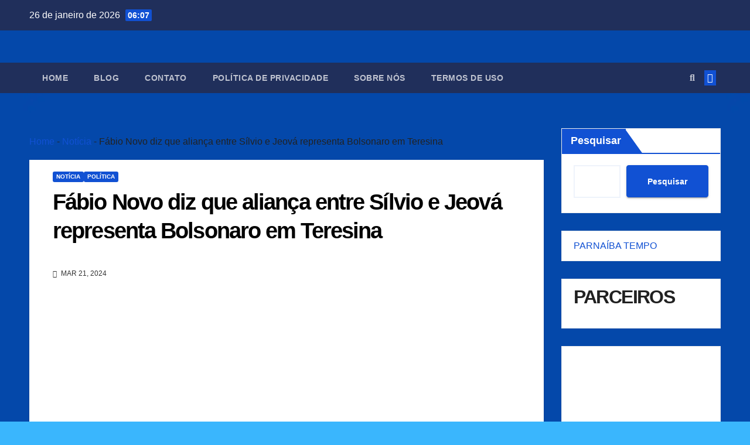

--- FILE ---
content_type: text/html; charset=UTF-8
request_url: http://oparnaibano.com.br/fabio-novo-diz-que-alianca-entre-silvio-e-jeova-representa-bolsonaro-em-teresina/
body_size: 17244
content:
<!DOCTYPE html><html lang="pt-BR" prefix="og: https://ogp.me/ns#"><head><script data-no-optimize="1">var litespeed_docref=sessionStorage.getItem("litespeed_docref");litespeed_docref&&(Object.defineProperty(document,"referrer",{get:function(){return litespeed_docref}}),sessionStorage.removeItem("litespeed_docref"));</script> <meta charset="UTF-8"><meta name="viewport" content="width=device-width, initial-scale=1"><link rel="profile" href="http://gmpg.org/xfn/11"><title>Fábio Novo diz que aliança entre Sílvio e Jeová representa Bolsonaro em Teresina</title><meta name="description" content="Fábio Novo reagiu a confirmação da chapa de Silvio Mendes e Jeová Alencar na disputa pela Prefeitura de Teresina. Logo após a confirmação dos nomes o"/><meta name="robots" content="follow, index, max-snippet:-1, max-video-preview:-1, max-image-preview:large"/><link rel="canonical" href="http://oparnaibano.com.br/fabio-novo-diz-que-alianca-entre-silvio-e-jeova-representa-bolsonaro-em-teresina/" /><meta property="og:locale" content="pt_BR" /><meta property="og:type" content="article" /><meta property="og:title" content="Fábio Novo diz que aliança entre Sílvio e Jeová representa Bolsonaro em Teresina" /><meta property="og:description" content="Fábio Novo reagiu a confirmação da chapa de Silvio Mendes e Jeová Alencar na disputa pela Prefeitura de Teresina. Logo após a confirmação dos nomes o" /><meta property="og:url" content="http://oparnaibano.com.br/fabio-novo-diz-que-alianca-entre-silvio-e-jeova-representa-bolsonaro-em-teresina/" /><meta property="og:site_name" content="O Parnaibano" /><meta property="article:tag" content="noticias do piaui" /><meta property="article:tag" content="noticias parnaíba" /><meta property="article:tag" content="notícias piauí" /><meta property="article:tag" content="parnaiba" /><meta property="article:tag" content="piauí" /><meta property="article:tag" content="política" /><meta property="article:section" content="Notícia" /><meta property="og:updated_time" content="2024-03-21T12:03:25-03:00" /><meta property="og:image" content="http://oparnaibano.com.br/wp-content/uploads/2024/03/a89JnI35Zb61O96m5htcoEPzKzaybKDvv68vgfJw.webp" /><meta property="og:image:width" content="800" /><meta property="og:image:height" content="484" /><meta property="og:image:alt" content="Fábio Novo diz que aliança entre Sílvio e Jeová representa Bolsonaro em Teresina" /><meta property="og:image:type" content="image/webp" /><meta property="article:published_time" content="2024-03-21T12:03:16-03:00" /><meta property="article:modified_time" content="2024-03-21T12:03:25-03:00" /><meta name="twitter:card" content="summary_large_image" /><meta name="twitter:title" content="Fábio Novo diz que aliança entre Sílvio e Jeová representa Bolsonaro em Teresina" /><meta name="twitter:description" content="Fábio Novo reagiu a confirmação da chapa de Silvio Mendes e Jeová Alencar na disputa pela Prefeitura de Teresina. Logo após a confirmação dos nomes o" /><meta name="twitter:image" content="http://oparnaibano.com.br/wp-content/uploads/2024/03/a89JnI35Zb61O96m5htcoEPzKzaybKDvv68vgfJw.webp" /><meta name="twitter:label1" content="Escrito por" /><meta name="twitter:data1" content="O parnaibano" /><meta name="twitter:label2" content="Tempo para leitura" /><meta name="twitter:data2" content="1 minuto" /> <script type="application/ld+json" class="rank-math-schema">{"@context":"https://schema.org","@graph":[{"@type":["Person","Organization"],"@id":"http://oparnaibano.com.br/#person","name":"O Parnaibano","logo":{"@type":"ImageObject","@id":"http://oparnaibano.com.br/#logo","url":"https://oparnaibano.com.br/wp-content/uploads/2025/11/cropped-cropped-Design-sem-nome-3-4.png","contentUrl":"https://oparnaibano.com.br/wp-content/uploads/2025/11/cropped-cropped-Design-sem-nome-3-4.png","caption":"O Parnaibano","inLanguage":"pt-BR","width":"448","height":"166"},"image":{"@type":"ImageObject","@id":"http://oparnaibano.com.br/#logo","url":"https://oparnaibano.com.br/wp-content/uploads/2025/11/cropped-cropped-Design-sem-nome-3-4.png","contentUrl":"https://oparnaibano.com.br/wp-content/uploads/2025/11/cropped-cropped-Design-sem-nome-3-4.png","caption":"O Parnaibano","inLanguage":"pt-BR","width":"448","height":"166"}},{"@type":"WebSite","@id":"http://oparnaibano.com.br/#website","url":"http://oparnaibano.com.br","name":"O Parnaibano","publisher":{"@id":"http://oparnaibano.com.br/#person"},"inLanguage":"pt-BR"},{"@type":"ImageObject","@id":"http://oparnaibano.com.br/wp-content/uploads/2024/03/a89JnI35Zb61O96m5htcoEPzKzaybKDvv68vgfJw.webp","url":"http://oparnaibano.com.br/wp-content/uploads/2024/03/a89JnI35Zb61O96m5htcoEPzKzaybKDvv68vgfJw.webp","width":"800","height":"484","inLanguage":"pt-BR"},{"@type":"BreadcrumbList","@id":"http://oparnaibano.com.br/fabio-novo-diz-que-alianca-entre-silvio-e-jeova-representa-bolsonaro-em-teresina/#breadcrumb","itemListElement":[{"@type":"ListItem","position":"1","item":{"@id":"https://oparnaibano.com.br","name":"Home"}},{"@type":"ListItem","position":"2","item":{"@id":"http://oparnaibano.com.br/categoria/noticia/","name":"Not\u00edcia"}},{"@type":"ListItem","position":"3","item":{"@id":"http://oparnaibano.com.br/fabio-novo-diz-que-alianca-entre-silvio-e-jeova-representa-bolsonaro-em-teresina/","name":"F\u00e1bio Novo diz que alian\u00e7a entre S\u00edlvio e Jeov\u00e1 representa Bolsonaro em Teresina"}}]},{"@type":"WebPage","@id":"http://oparnaibano.com.br/fabio-novo-diz-que-alianca-entre-silvio-e-jeova-representa-bolsonaro-em-teresina/#webpage","url":"http://oparnaibano.com.br/fabio-novo-diz-que-alianca-entre-silvio-e-jeova-representa-bolsonaro-em-teresina/","name":"F\u00e1bio Novo diz que alian\u00e7a entre S\u00edlvio e Jeov\u00e1 representa Bolsonaro em Teresina","datePublished":"2024-03-21T12:03:16-03:00","dateModified":"2024-03-21T12:03:25-03:00","isPartOf":{"@id":"http://oparnaibano.com.br/#website"},"primaryImageOfPage":{"@id":"http://oparnaibano.com.br/wp-content/uploads/2024/03/a89JnI35Zb61O96m5htcoEPzKzaybKDvv68vgfJw.webp"},"inLanguage":"pt-BR","breadcrumb":{"@id":"http://oparnaibano.com.br/fabio-novo-diz-que-alianca-entre-silvio-e-jeova-representa-bolsonaro-em-teresina/#breadcrumb"}},{"@type":"Person","@id":"http://oparnaibano.com.br/fabio-novo-diz-que-alianca-entre-silvio-e-jeova-representa-bolsonaro-em-teresina/#author","name":"O parnaibano","image":{"@type":"ImageObject","@id":"http://oparnaibano.com.br/wp-content/litespeed/avatar/c3eebaa621cc873d153ecb7f7adc45c3.jpg?ver=1769224583","url":"http://oparnaibano.com.br/wp-content/litespeed/avatar/c3eebaa621cc873d153ecb7f7adc45c3.jpg?ver=1769224583","caption":"O parnaibano","inLanguage":"pt-BR"},"sameAs":["https://oparnaibano.com.br"]},{"@type":"BlogPosting","headline":"F\u00e1bio Novo diz que alian\u00e7a entre S\u00edlvio e Jeov\u00e1 representa Bolsonaro em Teresina","datePublished":"2024-03-21T12:03:16-03:00","dateModified":"2024-03-21T12:03:25-03:00","articleSection":"Not\u00edcia, Pol\u00edtica","author":{"@id":"http://oparnaibano.com.br/fabio-novo-diz-que-alianca-entre-silvio-e-jeova-representa-bolsonaro-em-teresina/#author","name":"O parnaibano"},"publisher":{"@id":"http://oparnaibano.com.br/#person"},"description":"F\u00e1bio Novo\u00a0reagiu a confirma\u00e7\u00e3o da\u00a0chapa de Silvio Mendes e Jeov\u00e1 Alencar na disputa pela Prefeitura de Teresina.\u00a0Logo ap\u00f3s a confirma\u00e7\u00e3o dos nomes o","name":"F\u00e1bio Novo diz que alian\u00e7a entre S\u00edlvio e Jeov\u00e1 representa Bolsonaro em Teresina","@id":"http://oparnaibano.com.br/fabio-novo-diz-que-alianca-entre-silvio-e-jeova-representa-bolsonaro-em-teresina/#richSnippet","isPartOf":{"@id":"http://oparnaibano.com.br/fabio-novo-diz-que-alianca-entre-silvio-e-jeova-representa-bolsonaro-em-teresina/#webpage"},"image":{"@id":"http://oparnaibano.com.br/wp-content/uploads/2024/03/a89JnI35Zb61O96m5htcoEPzKzaybKDvv68vgfJw.webp"},"inLanguage":"pt-BR","mainEntityOfPage":{"@id":"http://oparnaibano.com.br/fabio-novo-diz-que-alianca-entre-silvio-e-jeova-representa-bolsonaro-em-teresina/#webpage"}}]}</script> <link rel='dns-prefetch' href='//fonts.googleapis.com' /><link rel="alternate" type="application/rss+xml" title="Feed para  &raquo;" href="http://oparnaibano.com.br/feed/" /><link rel="alternate" type="application/rss+xml" title="Feed de comentários para  &raquo;" href="http://oparnaibano.com.br/comments/feed/" /><link rel="alternate" type="application/rss+xml" title="Feed de comentários para  &raquo; Fábio Novo diz que aliança entre Sílvio e Jeová representa Bolsonaro em Teresina" href="http://oparnaibano.com.br/fabio-novo-diz-que-alianca-entre-silvio-e-jeova-representa-bolsonaro-em-teresina/feed/" /><link rel="alternate" title="oEmbed (JSON)" type="application/json+oembed" href="http://oparnaibano.com.br/wp-json/oembed/1.0/embed?url=http%3A%2F%2Foparnaibano.com.br%2Ffabio-novo-diz-que-alianca-entre-silvio-e-jeova-representa-bolsonaro-em-teresina%2F" /><link rel="alternate" title="oEmbed (XML)" type="text/xml+oembed" href="http://oparnaibano.com.br/wp-json/oembed/1.0/embed?url=http%3A%2F%2Foparnaibano.com.br%2Ffabio-novo-diz-que-alianca-entre-silvio-e-jeova-representa-bolsonaro-em-teresina%2F&#038;format=xml" /><link data-optimized="2" rel="stylesheet" href="http://oparnaibano.com.br/wp-content/litespeed/css/2064ebddb094320e5ec5fcb8a9915b9c.css?ver=2c2f4" /> <script type="litespeed/javascript" data-src="http://oparnaibano.com.br/wp-includes/js/jquery/jquery.min.js?ver=3.7.1" id="jquery-core-js"></script> <link rel="https://api.w.org/" href="http://oparnaibano.com.br/wp-json/" /><link rel="alternate" title="JSON" type="application/json" href="http://oparnaibano.com.br/wp-json/wp/v2/posts/1469" /><link rel="EditURI" type="application/rsd+xml" title="RSD" href="http://oparnaibano.com.br/xmlrpc.php?rsd" /><meta name="generator" content="WordPress 6.9" /><link rel='shortlink' href='http://oparnaibano.com.br/?p=1469' /><meta name="p:domain_verify" content="ea1ba26ab5bd15dc121f6f1830205814"/> <script type="litespeed/javascript" data-src="https://pagead2.googlesyndication.com/pagead/js/adsbygoogle.js?client=ca-pub-9574397694743172"
     crossorigin="anonymous"></script> <script type="litespeed/javascript" data-src="https://www.googletagmanager.com/gtag/js?id=G-9J7C3BPFGY"></script> <script type="litespeed/javascript">window.dataLayer=window.dataLayer||[];function gtag(){dataLayer.push(arguments)}
gtag('js',new Date());gtag('config','G-9J7C3BPFGY')</script> <link rel="pingback" href="http://oparnaibano.com.br/xmlrpc.php"><meta name="generator" content="Elementor 3.34.2; features: e_font_icon_svg, additional_custom_breakpoints; settings: css_print_method-external, google_font-enabled, font_display-swap">
<noscript><style>.lazyload[data-src]{display:none !important;}</style></noscript><link rel="icon" href="http://oparnaibano.com.br/wp-content/uploads/2025/11/cropped-cropped-Design-sem-nome-11-1-32x32.jpg" sizes="32x32" /><link rel="icon" href="http://oparnaibano.com.br/wp-content/uploads/2025/11/cropped-cropped-Design-sem-nome-11-1-192x192.jpg" sizes="192x192" /><link rel="apple-touch-icon" href="http://oparnaibano.com.br/wp-content/uploads/2025/11/cropped-cropped-Design-sem-nome-11-1-180x180.jpg" /><meta name="msapplication-TileImage" content="http://oparnaibano.com.br/wp-content/uploads/2025/11/cropped-cropped-Design-sem-nome-11-1-270x270.jpg" /></head><body class="wp-singular post-template-default single single-post postid-1469 single-format-standard custom-background wp-embed-responsive wp-theme-newsup cookies-not-set ta-hide-date-author-in-list elementor-default elementor-kit-751" ><div id="page" class="site">
<a class="skip-link screen-reader-text" href="#content">
Skip to content</a><div class="wrapper" id="custom-background-css"><header class="mg-headwidget"><div class="mg-head-detail hidden-xs"><div class="container-fluid"><div class="row align-items-center"><div class="col-md-6 col-xs-12"><ul class="info-left"><li>26 de janeiro de 2026                <span class="time">  06:07</span></li></ul></div><div class="col-md-6 col-xs-12"><ul class="mg-social info-right"></ul></div></div></div></div><div class="clearfix"></div><div class="mg-nav-widget-area-back lazyload" style='' data-back="http://oparnaibano.com.br/wp-content/uploads/2025/11/cropped-Design-sem-nome-9.png" data-eio-rwidth="1200" data-eio-rheight="450"><div class="overlay"><div class="inner" ><div class="container-fluid"><div class="mg-nav-widget-area"><div class="row align-items-center"><div class="col-md-12 text-center mx-auto"><div class="navbar-header"><div class="site-logo"></div><div class="site-branding-text "><p class="site-title"> <a href="http://oparnaibano.com.br/" rel="home"></a></p><p class="site-description"></p></div></div></div></div></div></div></div></div></div><div class="mg-menu-full"><nav class="navbar navbar-expand-lg navbar-wp"><div class="container-fluid"><div class="m-header align-items-center">
<a class="mobilehomebtn" href="http://oparnaibano.com.br"><span class="fa-solid fa-house-chimney"></span></a>
<button class="navbar-toggler mx-auto" type="button" data-toggle="collapse" data-target="#navbar-wp" aria-controls="navbarSupportedContent" aria-expanded="false" aria-label="Toggle navigation">
<span class="burger">
<span class="burger-line"></span>
<span class="burger-line"></span>
<span class="burger-line"></span>
</span>
</button><div class="dropdown show mg-search-box pr-2">
<a class="dropdown-toggle msearch ml-auto" href="#" role="button" id="dropdownMenuLink" data-toggle="dropdown" aria-haspopup="true" aria-expanded="false">
<i class="fas fa-search"></i>
</a><div class="dropdown-menu searchinner" aria-labelledby="dropdownMenuLink"><form role="search" method="get" id="searchform" action="http://oparnaibano.com.br/"><div class="input-group">
<input type="search" class="form-control" placeholder="Search" value="" name="s" />
<span class="input-group-btn btn-default">
<button type="submit" class="btn"> <i class="fas fa-search"></i> </button>
</span></div></form></div></div>
<a href="#" target="_blank" class="btn-bell btn-theme mx-2"><i class="fa fa-bell"></i></a></div><div class="collapse navbar-collapse" id="navbar-wp"><div class="d-md-block"><ul class="nav navbar-nav mr-auto "><li class="nav-item menu-item "><a class="nav-link " href="http://oparnaibano.com.br/" title="Home">Home</a></li><li class="nav-item menu-item page_item dropdown page-item-316"><a class="nav-link" href="http://oparnaibano.com.br/blog-2/">Blog</a></li><li class="nav-item menu-item page_item dropdown page-item-129"><a class="nav-link" href="http://oparnaibano.com.br/contact/">Contato</a></li><li class="nav-item menu-item page_item dropdown page-item-3"><a class="nav-link" href="http://oparnaibano.com.br/privacy-policy/">Política de Privacidade</a></li><li class="nav-item menu-item page_item dropdown page-item-733"><a class="nav-link" href="http://oparnaibano.com.br/sobre-nos/">Sobre Nós</a></li><li class="nav-item menu-item page_item dropdown page-item-731"><a class="nav-link" href="http://oparnaibano.com.br/termos-de-uso/">Termos de Uso</a></li></ul></div></div><div class="desk-header d-lg-flex pl-3 ml-auto my-2 my-lg-0 position-relative align-items-center"><div class="dropdown show mg-search-box pr-2">
<a class="dropdown-toggle msearch ml-auto" href="#" role="button" id="dropdownMenuLink" data-toggle="dropdown" aria-haspopup="true" aria-expanded="false">
<i class="fas fa-search"></i>
</a><div class="dropdown-menu searchinner" aria-labelledby="dropdownMenuLink"><form role="search" method="get" id="searchform" action="http://oparnaibano.com.br/"><div class="input-group">
<input type="search" class="form-control" placeholder="Search" value="" name="s" />
<span class="input-group-btn btn-default">
<button type="submit" class="btn"> <i class="fas fa-search"></i> </button>
</span></div></form></div></div>
<a href="#" target="_blank" class="btn-bell btn-theme mx-2"><i class="fa fa-bell"></i></a></div></div></nav></div></header><div class="clearfix"></div><main id="content" class="single-class content"><div class="container-fluid"><div class="row"><div class="col-lg-9 col-md-8"><div class='code-block code-block-16' style='margin: 8px auto 8px 0; text-align: left; display: block; clear: both;'><nav aria-label="breadcrumbs" class="rank-math-breadcrumb"><p><a href="https://oparnaibano.com.br">Home</a><span class="separator"> - </span><a href="http://oparnaibano.com.br/categoria/noticia/">Notícia</a><span class="separator"> - </span><span class="last">Fábio Novo diz que aliança entre Sílvio e Jeová representa Bolsonaro em Teresina</span></p></nav></div><div class="mg-blog-post-box"><div class="mg-header"><div class="mg-blog-category"><a class="newsup-categories category-color-1" href="http://oparnaibano.com.br/categoria/noticia/" alt="View all posts in Notícia">
Notícia
</a><a class="newsup-categories category-color-1" href="http://oparnaibano.com.br/categoria/politica/" alt="View all posts in Política">
Política
</a></div><h1 class="title single"> <a title="Permalink to: Fábio Novo diz que aliança entre Sílvio e Jeová representa Bolsonaro em Teresina">
Fábio Novo diz que aliança entre Sílvio e Jeová representa Bolsonaro em Teresina</a></h1><div class="media mg-info-author-block"><div class="media-body">
<span class="mg-blog-date"><i class="fas fa-clock"></i>
mar 21, 2024                                </span></div></div></div>
<img fetchpriority="high" width="800" height="484" src="[data-uri]" class="img-fluid single-featured-image wp-post-image lazyload" alt="" decoding="async"   data-src="http://oparnaibano.com.br/wp-content/uploads/2024/03/a89JnI35Zb61O96m5htcoEPzKzaybKDvv68vgfJw.webp" data-srcset="http://oparnaibano.com.br/wp-content/uploads/2024/03/a89JnI35Zb61O96m5htcoEPzKzaybKDvv68vgfJw.webp 800w, http://oparnaibano.com.br/wp-content/uploads/2024/03/a89JnI35Zb61O96m5htcoEPzKzaybKDvv68vgfJw-300x182.webp 300w, http://oparnaibano.com.br/wp-content/uploads/2024/03/a89JnI35Zb61O96m5htcoEPzKzaybKDvv68vgfJw-768x465.webp 768w" data-sizes="auto" data-eio-rwidth="800" data-eio-rheight="484" /><noscript><img fetchpriority="high" width="800" height="484" src="http://oparnaibano.com.br/wp-content/uploads/2024/03/a89JnI35Zb61O96m5htcoEPzKzaybKDvv68vgfJw.webp" class="img-fluid single-featured-image wp-post-image" alt="" decoding="async" srcset="http://oparnaibano.com.br/wp-content/uploads/2024/03/a89JnI35Zb61O96m5htcoEPzKzaybKDvv68vgfJw.webp 800w, http://oparnaibano.com.br/wp-content/uploads/2024/03/a89JnI35Zb61O96m5htcoEPzKzaybKDvv68vgfJw-300x182.webp 300w, http://oparnaibano.com.br/wp-content/uploads/2024/03/a89JnI35Zb61O96m5htcoEPzKzaybKDvv68vgfJw-768x465.webp 768w" sizes="(max-width: 800px) 100vw, 800px" data-eio="l" /></noscript><article class="page-content-single small single"><figure class="wp-block-image size-full"><img decoding="async" width="800" height="484" src="[data-uri]" alt="" class="wp-image-1470 lazyload"   data-src="https://oparnaibano.com.br/wp-content/uploads/2024/03/a89JnI35Zb61O96m5htcoEPzKzaybKDvv68vgfJw.webp" data-srcset="http://oparnaibano.com.br/wp-content/uploads/2024/03/a89JnI35Zb61O96m5htcoEPzKzaybKDvv68vgfJw.webp 800w, http://oparnaibano.com.br/wp-content/uploads/2024/03/a89JnI35Zb61O96m5htcoEPzKzaybKDvv68vgfJw-300x182.webp 300w, http://oparnaibano.com.br/wp-content/uploads/2024/03/a89JnI35Zb61O96m5htcoEPzKzaybKDvv68vgfJw-768x465.webp 768w" data-sizes="auto" data-eio-rwidth="800" data-eio-rheight="484" /><noscript><img decoding="async" width="800" height="484" src="https://oparnaibano.com.br/wp-content/uploads/2024/03/a89JnI35Zb61O96m5htcoEPzKzaybKDvv68vgfJw.webp" alt="" class="wp-image-1470" srcset="http://oparnaibano.com.br/wp-content/uploads/2024/03/a89JnI35Zb61O96m5htcoEPzKzaybKDvv68vgfJw.webp 800w, http://oparnaibano.com.br/wp-content/uploads/2024/03/a89JnI35Zb61O96m5htcoEPzKzaybKDvv68vgfJw-300x182.webp 300w, http://oparnaibano.com.br/wp-content/uploads/2024/03/a89JnI35Zb61O96m5htcoEPzKzaybKDvv68vgfJw-768x465.webp 768w" sizes="(max-width: 800px) 100vw, 800px" data-eio="l" /></noscript></figure><p><strong>Fábio Novo</strong> reagiu a confirmação da chapa de Silvio Mendes e Jeová Alencar na disputa pela Prefeitura de Teresina. Logo após a confirmação dos nomes o pré-candidato petista revelou em entrevista que a união representaria “o lado de Bolsonaro” na disputa municipal. Novo voltou a defender um alinhamento nas esferas federal, estadual e municipal como fator determinante para a eleição deste ano e citou as obras entregues no primeiro ano dos governos <strong>Lula e Rafael </strong>como provas de uma possível vantagem que Teresina teria.</p><p>Nesta quarta <strong>Silvio Mendes e Jeová Alencar</strong> oficializaram a chapa majoritária que disputará o comando de Teresina em outubro durante um evento na zona leste da capital.</p><p>Curiosamente o candidato a vice-prefeito de Fábio Novo, o médico Paulo Márcio, apoiou Bolsonaro no último pleito. Fato superado segundo o petista que destacou a vontade de “fazer mais por Teresina”</p><blockquote class="wp-block-quote is-layout-flow wp-block-quote-is-layout-flow"><p></p>
<cite><em>“Vai ser um momento muito interessante para discutirmos os projetos que queremos para a cidade. Estou muito convencido que cada vez mais vai ficando cristalizado projetos que de um lado vai ter o senador Ciro Nogueira, o presidente Bolsonaro, e do outro lado vai ter o presidente Lula, o governador Rafael Fonteles e o Fábio Novo. No momento certo vamos mostrar para a sociedade quem pode fazer mais por Teresina”, afirmou o pré-candidato.</em></cite></blockquote><p>O parlamentar elencou uma serie obras desenvolvidas na parceria Lula e Rafael.</p><p>“Vamos mostrar quem tem mais condições de fazer mais por Teresina, um projeto já teve oportunidade de fazer e não fez. O nosso projeto está tendo oportunidade com o presidente Lula de unir esforços com o governador Rafael Fonteles, podendo construir a nova maternidade, a melhor maternidade pública do Brasil, Que finalizou o viaduto do mercado do peixe, a duplicação da br que sai de Teresina e vai até Demerval Lobão e que agora vai fazer a duplicação de Teresina a Altos e de outras obras importantes”, finalizou.</p><p>Recebas as notícias pelo WhatsApp:&nbsp;<a href="https://acesse.one/CanalOParnaibano" target="_blank" rel="noopener">https://acesse.one/CanalOParnaibano</a></p><p>Vídeos de todas as notícias em nosso instagram:&nbsp;<a href="https://www.instagram.com/oparnaibano/" target="_blank" rel="noopener">https://www.instagram.com/oparnaibano/</a></p><p>Conheça Nosso Parceiro&nbsp;<strong>Tatical Rastreio</strong>&nbsp;– Clique na Imagem abaixo.</p><figure class="wp-block-image"><a href="https://wa.me/5586994638067?text=Oi%2C+Vi+seu+an%C3%BAncio+e+quero+conhecer+o+sistema+de+prote%C3%A7%C3%A3o+ve%C3%ADcular" target="_blank" rel="noreferrer noopener"><img decoding="async" width="1024" height="276" src="[data-uri]" alt="" class="wp-image-1223 lazyload"   data-src="https://oparnaibano.com.br/wp-content/uploads/2024/01/clique-aqui-e-saiba-mais-2-1024x276.png.webp" data-srcset="http://oparnaibano.com.br/wp-content/uploads/2024/01/clique-aqui-e-saiba-mais-2-1024x276.png.webp 1024w, http://oparnaibano.com.br/wp-content/uploads/2024/01/clique-aqui-e-saiba-mais-2-300x81.png.webp 300w, http://oparnaibano.com.br/wp-content/uploads/2024/01/clique-aqui-e-saiba-mais-2-768x207.png.webp 768w, http://oparnaibano.com.br/wp-content/uploads/2024/01/clique-aqui-e-saiba-mais-2-1536x415.png.webp 1536w, http://oparnaibano.com.br/wp-content/uploads/2024/01/clique-aqui-e-saiba-mais-2-2048x553.png.webp 2048w, http://oparnaibano.com.br/wp-content/uploads/2024/01/clique-aqui-e-saiba-mais-2.png.webp 1200w" data-sizes="auto" data-eio-rwidth="1024" data-eio-rheight="276" /><noscript><img decoding="async" width="1024" height="276" src="https://oparnaibano.com.br/wp-content/uploads/2024/01/clique-aqui-e-saiba-mais-2-1024x276.png.webp" alt="" class="wp-image-1223" srcset="http://oparnaibano.com.br/wp-content/uploads/2024/01/clique-aqui-e-saiba-mais-2-1024x276.png.webp 1024w, http://oparnaibano.com.br/wp-content/uploads/2024/01/clique-aqui-e-saiba-mais-2-300x81.png.webp 300w, http://oparnaibano.com.br/wp-content/uploads/2024/01/clique-aqui-e-saiba-mais-2-768x207.png.webp 768w, http://oparnaibano.com.br/wp-content/uploads/2024/01/clique-aqui-e-saiba-mais-2-1536x415.png.webp 1536w, http://oparnaibano.com.br/wp-content/uploads/2024/01/clique-aqui-e-saiba-mais-2-2048x553.png.webp 2048w, http://oparnaibano.com.br/wp-content/uploads/2024/01/clique-aqui-e-saiba-mais-2.png.webp 1200w" sizes="(max-width: 1024px) 100vw, 1024px" data-eio="l" /></noscript></a></figure><p>Conheça Nosso Parceiro&nbsp;<strong>Regis Som</strong>&nbsp;– Clique na imagem abaixo.</p><figure class="wp-block-image"><a href="https://www.instagram.com/regissom_/" target="_blank" rel="noreferrer noopener"><img loading="lazy" decoding="async" width="1024" height="444" src="[data-uri]" alt="" class="wp-image-1372 lazyload"   data-src="https://oparnaibano.com.br/wp-content/uploads/2024/02/Alarmes-Acessorios-Ratreadores-Pelicolas-3000-x-1300-px-1024x444.png.webp" data-srcset="http://oparnaibano.com.br/wp-content/uploads/2024/02/Alarmes-Acessorios-Ratreadores-Pelicolas-3000-x-1300-px-1024x444.png.webp 1024w, http://oparnaibano.com.br/wp-content/uploads/2024/02/Alarmes-Acessorios-Ratreadores-Pelicolas-3000-x-1300-px-300x130.png.webp 300w, http://oparnaibano.com.br/wp-content/uploads/2024/02/Alarmes-Acessorios-Ratreadores-Pelicolas-3000-x-1300-px-768x333.png.webp 768w, http://oparnaibano.com.br/wp-content/uploads/2024/02/Alarmes-Acessorios-Ratreadores-Pelicolas-3000-x-1300-px-1536x666.png.webp 1536w, http://oparnaibano.com.br/wp-content/uploads/2024/02/Alarmes-Acessorios-Ratreadores-Pelicolas-3000-x-1300-px-2048x887.png.webp 2048w, http://oparnaibano.com.br/wp-content/uploads/2024/02/Alarmes-Acessorios-Ratreadores-Pelicolas-3000-x-1300-px.png.webp 1200w" data-sizes="auto" data-eio-rwidth="1024" data-eio-rheight="444" /><noscript><img loading="lazy" decoding="async" width="1024" height="444" src="https://oparnaibano.com.br/wp-content/uploads/2024/02/Alarmes-Acessorios-Ratreadores-Pelicolas-3000-x-1300-px-1024x444.png.webp" alt="" class="wp-image-1372" srcset="http://oparnaibano.com.br/wp-content/uploads/2024/02/Alarmes-Acessorios-Ratreadores-Pelicolas-3000-x-1300-px-1024x444.png.webp 1024w, http://oparnaibano.com.br/wp-content/uploads/2024/02/Alarmes-Acessorios-Ratreadores-Pelicolas-3000-x-1300-px-300x130.png.webp 300w, http://oparnaibano.com.br/wp-content/uploads/2024/02/Alarmes-Acessorios-Ratreadores-Pelicolas-3000-x-1300-px-768x333.png.webp 768w, http://oparnaibano.com.br/wp-content/uploads/2024/02/Alarmes-Acessorios-Ratreadores-Pelicolas-3000-x-1300-px-1536x666.png.webp 1536w, http://oparnaibano.com.br/wp-content/uploads/2024/02/Alarmes-Acessorios-Ratreadores-Pelicolas-3000-x-1300-px-2048x887.png.webp 2048w, http://oparnaibano.com.br/wp-content/uploads/2024/02/Alarmes-Acessorios-Ratreadores-Pelicolas-3000-x-1300-px.png.webp 1200w" sizes="(max-width: 1024px) 100vw, 1024px" data-eio="l" /></noscript></a></figure><div class="saboxplugin-wrap" itemtype="http://schema.org/Person" itemscope itemprop="author"><div class="saboxplugin-tab"><div class="saboxplugin-gravatar"><img loading="lazy" decoding="async" src="[data-uri]" width="100"  height="100" alt="" itemprop="image" data-src="https://oparnaibano.com.br/wp-content/uploads/2025/11/Design-sem-nome-3.png.webp" class="lazyload" data-eio-rwidth="100" data-eio-rheight="100"><noscript><img loading="lazy" decoding="async" src="https://oparnaibano.com.br/wp-content/uploads/2025/11/Design-sem-nome-3.png.webp" width="100"  height="100" alt="" itemprop="image" data-eio="l"></noscript></div><div class="saboxplugin-authorname"><a href="http://oparnaibano.com.br/author/oparnaibano/" class="vcard author" rel="author"><span class="fn">O parnaibano</span></a></div><div class="saboxplugin-desc"><div itemprop="description"><p>O parnaibano é um observador atento dos acontecimentos de Parnaíba e região, comprometido em manter a população bem informada e inspirada a contribuir para o crescimento e a prosperidade da nossa planície litorânea.</p></div></div><div class="clearfix"></div></div></div><div class="post-share"><div class="post-share-icons cf">
<a href="https://www.facebook.com/sharer.php?u=http%3A%2F%2Foparnaibano.com.br%2Ffabio-novo-diz-que-alianca-entre-silvio-e-jeova-representa-bolsonaro-em-teresina%2F" class="link facebook" target="_blank" >
<i class="fab fa-facebook"></i>
</a>
<a href="http://twitter.com/share?url=http%3A%2F%2Foparnaibano.com.br%2Ffabio-novo-diz-que-alianca-entre-silvio-e-jeova-representa-bolsonaro-em-teresina%2F&#038;text=F%C3%A1bio%20Novo%20diz%20que%20alian%C3%A7a%20entre%20S%C3%ADlvio%20e%20Jeov%C3%A1%20representa%20Bolsonaro%20em%20Teresina" class="link x-twitter" target="_blank">
<i class="fa-brands fa-x-twitter"></i>
</a>
<a href="mailto:?subject=Fábio%20Novo%20diz%20que%20aliança%20entre%20Sílvio%20e%20Jeová%20representa%20Bolsonaro%20em%20Teresina&#038;body=http%3A%2F%2Foparnaibano.com.br%2Ffabio-novo-diz-que-alianca-entre-silvio-e-jeova-representa-bolsonaro-em-teresina%2F" class="link email" target="_blank" >
<i class="fas fa-envelope"></i>
</a>
<a href="https://www.linkedin.com/sharing/share-offsite/?url=http%3A%2F%2Foparnaibano.com.br%2Ffabio-novo-diz-que-alianca-entre-silvio-e-jeova-representa-bolsonaro-em-teresina%2F&#038;title=F%C3%A1bio%20Novo%20diz%20que%20alian%C3%A7a%20entre%20S%C3%ADlvio%20e%20Jeov%C3%A1%20representa%20Bolsonaro%20em%20Teresina" class="link linkedin" target="_blank" >
<i class="fab fa-linkedin"></i>
</a>
<a href="https://telegram.me/share/url?url=http%3A%2F%2Foparnaibano.com.br%2Ffabio-novo-diz-que-alianca-entre-silvio-e-jeova-representa-bolsonaro-em-teresina%2F&#038;text&#038;title=F%C3%A1bio%20Novo%20diz%20que%20alian%C3%A7a%20entre%20S%C3%ADlvio%20e%20Jeov%C3%A1%20representa%20Bolsonaro%20em%20Teresina" class="link telegram" target="_blank" >
<i class="fab fa-telegram"></i>
</a>
<a href="javascript:pinIt();" class="link pinterest">
<i class="fab fa-pinterest"></i>
</a>
<a class="print-r" href="javascript:window.print()">
<i class="fas fa-print"></i>
</a></div></div><div class="clearfix mb-3"></div><nav class="navigation post-navigation" aria-label="Posts"><h2 class="screen-reader-text">Navegação de Post</h2><div class="nav-links"><div class="nav-previous"><a href="http://oparnaibano.com.br/policia-civil-encontra-casa-utilizada-por-faccao-criminosa-para-torturar-e-matar-desafetos-na-zona-sul-de-teresina/" rel="prev">Polícia Civil encontra casa utilizada por facção criminosa para torturar e matar desafetos, na Zona Sul de Teresina<div class="fa fa-angle-double-right"></div><span></span></a></div><div class="nav-next"><a href="http://oparnaibano.com.br/ze-hamilton-se-filia-ao-psd-e-se-confirma-na-disputa-para-prefeito-de-parnaiba/" rel="next"><div class="fa fa-angle-double-left"></div><span></span> Zé Hamilton se filia ao PSD e se confirma na disputa para prefeito de Parnaíba</a></div></div></nav></article></div><div id="comments" class="comments-area mg-card-box padding-20 mb-md-0 mb-4"><div id="respond" class="comment-respond"><h3 id="reply-title" class="comment-reply-title">Deixe um comentário <small><a rel="nofollow" id="cancel-comment-reply-link" href="/fabio-novo-diz-que-alianca-entre-silvio-e-jeova-representa-bolsonaro-em-teresina/#respond" style="display:none;">Cancelar resposta</a></small></h3><form action="http://oparnaibano.com.br/wp-comments-post.php" method="post" id="commentform" class="comment-form"><p class="comment-notes"><span id="email-notes">O seu endereço de e-mail não será publicado.</span> <span class="required-field-message">Campos obrigatórios são marcados com <span class="required">*</span></span></p><p class="comment-form-comment"><label for="comment">Comentário <span class="required">*</span></label><textarea id="comment" name="comment" cols="45" rows="8" maxlength="65525" required></textarea></p><p class="comment-form-author"><label for="author">Nome <span class="required">*</span></label> <input id="author" name="author" type="text" value="" size="30" maxlength="245" autocomplete="name" required /></p><p class="comment-form-email"><label for="email">E-mail <span class="required">*</span></label> <input id="email" name="email" type="email" value="" size="30" maxlength="100" aria-describedby="email-notes" autocomplete="email" required /></p><p class="comment-form-url"><label for="url">Site</label> <input id="url" name="url" type="url" value="" size="30" maxlength="200" autocomplete="url" /></p><p class="comment-form-cookies-consent"><input id="wp-comment-cookies-consent" name="wp-comment-cookies-consent" type="checkbox" value="yes" /> <label for="wp-comment-cookies-consent">Salvar meus dados neste navegador para a próxima vez que eu comentar.</label></p><p class="form-submit"><input name="submit" type="submit" id="submit" class="submit" value="Publicar comentário" /> <input type='hidden' name='comment_post_ID' value='1469' id='comment_post_ID' />
<input type='hidden' name='comment_parent' id='comment_parent' value='0' /></p></form></div></div></div><aside class="col-lg-3 col-md-4 sidebar-sticky"><aside id="secondary" class="widget-area" role="complementary"><div id="sidebar-right" class="mg-sidebar"><div id="block-11" class="mg-widget widget_block widget_search"><form role="search" method="get" action="http://oparnaibano.com.br/" class="wp-block-search__button-outside wp-block-search__text-button wp-block-search"    ><label class="wp-block-search__label" for="wp-block-search__input-1" >Pesquisar</label><div class="wp-block-search__inside-wrapper" ><input class="wp-block-search__input" id="wp-block-search__input-1" placeholder="" value="" type="search" name="s" required /><button aria-label="Pesquisar" class="wp-block-search__button wp-element-button" type="submit" >Pesquisar</button></div></form></div><div id="block-41" class="mg-widget widget_block"><a class="weatherwidget-io" href="https://forecast7.com/pt/n2d91n41d77/parnaiba/" data-label_1="PARNAÍBA" data-label_2="TEMPO" data-font="Roboto" data-icons="Climacons Animated" data-theme="orange" >PARNAÍBA TEMPO</a></div><div id="block-15" class="mg-widget widget_block"><h2 class="wp-block-heading">PARCEIROS</h2></div><div id="block-16" class="mg-widget widget_block widget_media_image"><figure class="wp-block-image size-full"><img loading="lazy" decoding="async" width="1024" height="512" src="[data-uri]" alt="" class="wp-image-1957 lazyload"   data-src="https://oparnaibano.com.br/wp-content/uploads/2024/08/tatical-1.webp" data-srcset="http://oparnaibano.com.br/wp-content/uploads/2024/08/tatical-1.webp 1024w, http://oparnaibano.com.br/wp-content/uploads/2024/08/tatical-1-300x150.webp 300w, http://oparnaibano.com.br/wp-content/uploads/2024/08/tatical-1-768x384.webp 768w" data-sizes="auto" data-eio-rwidth="1024" data-eio-rheight="512" /><noscript><img loading="lazy" decoding="async" width="1024" height="512" src="https://oparnaibano.com.br/wp-content/uploads/2024/08/tatical-1.webp" alt="" class="wp-image-1957" srcset="http://oparnaibano.com.br/wp-content/uploads/2024/08/tatical-1.webp 1024w, http://oparnaibano.com.br/wp-content/uploads/2024/08/tatical-1-300x150.webp 300w, http://oparnaibano.com.br/wp-content/uploads/2024/08/tatical-1-768x384.webp 768w" sizes="(max-width: 1024px) 100vw, 1024px" data-eio="l" /></noscript></figure></div><div id="block-42" class="mg-widget widget_block">
<iframe id="sofa-standings-embed-83-72034"  style=height:1123px!important;max-width:768px!important;width:100%!important; frameborder="0" scrolling="no" data-src="https://widgets.sofascore.com/pt-BR/embed/tournament/83/season/72034/standings/Brasileiro%20Serie%20A%202025?widgetTitle=Brasileiro%20Serie%20A%202025&showCompetitionLogo=true" class="lazyload"></iframe><div style="font-size:12px;font-family:Arial,sans-serif;text-align:left">
Classificação fornecida por <a target="_blank" href="https://www.sofascore.com/pt/torneio/futebol/brazil/brasileirao-serie-a/325#id:72034">Sofascore</a></div></div><div id="block-10" class="mg-widget widget_block"><div class="wp-block-group"><div class="wp-block-group__inner-container is-layout-flow wp-block-group-is-layout-flow"><h2 class="wp-block-heading">CATEGORIAS</h2><ul class="wp-block-categories-list wp-block-categories"><li class="cat-item cat-item-77"><a href="http://oparnaibano.com.br/categoria/brasil/">Brasil</a></li><li class="cat-item cat-item-34"><a href="http://oparnaibano.com.br/categoria/educacao/">Educação</a></li><li class="cat-item cat-item-36"><a href="http://oparnaibano.com.br/categoria/entretenimento/">Entretenimento</a></li><li class="cat-item cat-item-37"><a href="http://oparnaibano.com.br/categoria/esportes/">Esportes</a></li><li class="cat-item cat-item-38"><a href="http://oparnaibano.com.br/categoria/meio-ambiente/">Meio Ambiente</a></li><li class="cat-item cat-item-86"><a href="http://oparnaibano.com.br/categoria/mundo/">Mundo</a></li><li class="cat-item cat-item-85"><a href="http://oparnaibano.com.br/categoria/noticia/">Notícia</a></li><li class="cat-item cat-item-218"><a href="http://oparnaibano.com.br/categoria/parnaiba/">Parnaíba</a></li><li class="cat-item cat-item-87"><a href="http://oparnaibano.com.br/categoria/piaui/">Piauí</a></li><li class="cat-item cat-item-46"><a href="http://oparnaibano.com.br/categoria/policial/">Policial</a></li><li class="cat-item cat-item-39"><a href="http://oparnaibano.com.br/categoria/politica/">Política</a></li><li class="cat-item cat-item-172"><a href="http://oparnaibano.com.br/categoria/politica-2/">POLITICA</a></li><li class="cat-item cat-item-35"><a href="http://oparnaibano.com.br/categoria/saude/">Saúde</a></li><li class="cat-item cat-item-198"><a href="http://oparnaibano.com.br/categoria/seguranca/">Segurança</a></li><li class="cat-item cat-item-1"><a href="http://oparnaibano.com.br/categoria/sem-categoria/">Sem Categoria</a></li><li class="cat-item cat-item-173"><a href="http://oparnaibano.com.br/categoria/teresina/">TERESINA</a></li></ul></div></div></div><div id="block-48" class="mg-widget widget_block"><div style="margin:40px 0;"><h2 style="
font-family:Arial, sans-serif;
font-size:24px;
font-weight:bold;
color:#000000; /* PRETO */
margin-bottom:15px;
border-left:6px solid #0a6cf1;
padding-left:12px;
">
MERCADO FINANCEIRO</h2><div class="tradingview-widget-container"><div class="tradingview-widget-container__widget"></div></div></div></div><div id="block-45" class="mg-widget widget_block"><div style="
margin:25px 0;
border:2px solid #0a6cf1;
border-radius:10px;
padding:15px;
background:#ffffff;
box-shadow:0 0 10px rgba(0,0,0,0.05);
"><h2 style="
font-family:Arial, sans-serif;
font-size:20px;
font-weight:bold;
color:#000;
margin-bottom:10px;
border-left:6px solid #0a6cf1;
padding-left:10px;
">
💵 Cotação do Dólar Hoje</h2><div class="tradingview-widget-container"><div id="tradingview_dolar"></div></div><p style="font-size:12px;color:#666;margin-top:6px;font-family:Arial;">
Atualização automática • Fonte: TradingView</p></div></div></div></aside></aside></div></div></main><div class="container-fluid missed-section mg-posts-sec-inner"><div class="missed-inner"><div class="row"><div class="col-md-12"><div class="mg-sec-title"><h4>VOCÊ PERDEU</h4></div></div><div class="col-lg-3 col-sm-6 pulse animated"><div class="mg-blog-post-3 minh back-img mb-lg-0 lazyload"  style=""  data-back="http://oparnaibano.com.br/wp-content/uploads/2026/01/O-PARNAIBANO.jpg" data-eio-rwidth="1200" data-eio-rheight="675">
<a class="link-div" href="http://oparnaibano.com.br/gestao-municipal-parnaiba-exonera-superintendente-turismo/"></a><div class="mg-blog-inner"><div class="mg-blog-category"><a class="newsup-categories category-color-1" href="http://oparnaibano.com.br/categoria/politica/" alt="View all posts in Política">
Política
</a><a class="newsup-categories category-color-1" href="http://oparnaibano.com.br/categoria/parnaiba/" alt="View all posts in Parnaíba">
Parnaíba
</a></div><h4 class="title"> <a href="http://oparnaibano.com.br/gestao-municipal-parnaiba-exonera-superintendente-turismo/" title="Permalink to: Gestão Municipal de Parnaíba exonera Superintendente de Turismo após remoção de símbolo religioso"> Gestão Municipal de Parnaíba exonera Superintendente de Turismo após remoção de símbolo religioso</a></h4><div class="mg-blog-meta">
<span class="mg-blog-date"><i class="fas fa-clock"></i>
<a href="http://oparnaibano.com.br/2026/01/">
17 de janeiro de 2026            </a>
</span>
<a class="auth" href="http://oparnaibano.com.br/author/oparnaibano/">
<i class="fas fa-user-circle"></i>O parnaibano        </a>
<span class="comments-link"><i class="fas fa-comments"></i>
<a href="http://oparnaibano.com.br/gestao-municipal-parnaiba-exonera-superintendente-turismo/">
Nenhum comentário            </a>
</span></div></div></div></div><div class="col-lg-3 col-sm-6 pulse animated"><div class="mg-blog-post-3 minh back-img mb-lg-0 lazyload"  style=""  data-back="http://oparnaibano.com.br/wp-content/uploads/2025/12/O-PARNAIBANO-15.jpg" data-eio-rwidth="1200" data-eio-rheight="675">
<a class="link-div" href="http://oparnaibano.com.br/saida-temporaria-de-natal-no-piaui/"></a><div class="mg-blog-inner"><div class="mg-blog-category"><a class="newsup-categories category-color-1" href="http://oparnaibano.com.br/categoria/policial/" alt="View all posts in Policial">
Policial
</a><a class="newsup-categories category-color-1" href="http://oparnaibano.com.br/categoria/piaui/" alt="View all posts in Piauí">
Piauí
</a><a class="newsup-categories category-color-1" href="http://oparnaibano.com.br/categoria/seguranca/" alt="View all posts in Segurança">
Segurança
</a></div><h4 class="title"> <a href="http://oparnaibano.com.br/saida-temporaria-de-natal-no-piaui/" title="Permalink to: Saída temporária de Natal no Piauí libera 510 presos"> Saída temporária de Natal no Piauí libera 510 presos</a></h4><div class="mg-blog-meta">
<span class="mg-blog-date"><i class="fas fa-clock"></i>
<a href="http://oparnaibano.com.br/2025/12/">
24 de dezembro de 2025            </a>
</span>
<a class="auth" href="http://oparnaibano.com.br/author/oparnaibano/">
<i class="fas fa-user-circle"></i>O parnaibano        </a>
<span class="comments-link"><i class="fas fa-comments"></i>
<a href="http://oparnaibano.com.br/saida-temporaria-de-natal-no-piaui/">
Nenhum comentário            </a>
</span></div></div></div></div><div class="col-lg-3 col-sm-6 pulse animated"><div class="mg-blog-post-3 minh back-img mb-lg-0 lazyload"  style=""  data-back="http://oparnaibano.com.br/wp-content/uploads/2025/12/O-PARNAIBANO-13.jpg" data-eio-rwidth="1200" data-eio-rheight="675">
<a class="link-div" href="http://oparnaibano.com.br/mp-aciona-prefeito-cajueiro-da-praia-educacao/"></a><div class="mg-blog-inner"><div class="mg-blog-category"><a class="newsup-categories category-color-1" href="http://oparnaibano.com.br/categoria/politica/" alt="View all posts in Política">
Política
</a><a class="newsup-categories category-color-1" href="http://oparnaibano.com.br/categoria/piaui/" alt="View all posts in Piauí">
Piauí
</a></div><h4 class="title"> <a href="http://oparnaibano.com.br/mp-aciona-prefeito-cajueiro-da-praia-educacao/" title="Permalink to: Ministério Público aciona prefeito de Cajueiro da Praia por irregularidades em nomeações na educação"> Ministério Público aciona prefeito de Cajueiro da Praia por irregularidades em nomeações na educação</a></h4><div class="mg-blog-meta">
<span class="mg-blog-date"><i class="fas fa-clock"></i>
<a href="http://oparnaibano.com.br/2025/12/">
24 de dezembro de 2025            </a>
</span>
<a class="auth" href="http://oparnaibano.com.br/author/oparnaibano/">
<i class="fas fa-user-circle"></i>O parnaibano        </a>
<span class="comments-link"><i class="fas fa-comments"></i>
<a href="http://oparnaibano.com.br/mp-aciona-prefeito-cajueiro-da-praia-educacao/">
Nenhum comentário            </a>
</span></div></div></div></div><div class="col-lg-3 col-sm-6 pulse animated"><div class="mg-blog-post-3 minh back-img mb-lg-0 lazyload"  style=""  data-back="http://oparnaibano.com.br/wp-content/uploads/2025/12/788687683436944.jpg" data-eio-rwidth="1024" data-eio-rheight="682">
<a class="link-div" href="http://oparnaibano.com.br/inscricoes-para-o-concurso-da-seduc-pi-com-4-mil-vagas-abrem-nesta-segunda-22-com-salarios-de-ate-r-52-mil/"></a><div class="mg-blog-inner"><div class="mg-blog-category"><a class="newsup-categories category-color-1" href="http://oparnaibano.com.br/categoria/educacao/" alt="View all posts in Educação">
Educação
</a><a class="newsup-categories category-color-1" href="http://oparnaibano.com.br/categoria/noticia/" alt="View all posts in Notícia">
Notícia
</a></div><h4 class="title"> <a href="http://oparnaibano.com.br/inscricoes-para-o-concurso-da-seduc-pi-com-4-mil-vagas-abrem-nesta-segunda-22-com-salarios-de-ate-r-52-mil/" title="Permalink to: Inscrições para o Concurso da Seduc-PI com 4 mil vagas abrem nesta segunda (22) com salários de até R$ 5,2 mil"> Inscrições para o Concurso da Seduc-PI com 4 mil vagas abrem nesta segunda (22) com salários de até R$ 5,2 mil</a></h4><div class="mg-blog-meta">
<span class="mg-blog-date"><i class="fas fa-clock"></i>
<a href="http://oparnaibano.com.br/2025/12/">
22 de dezembro de 2025            </a>
</span>
<a class="auth" href="http://oparnaibano.com.br/author/oparnaibano/">
<i class="fas fa-user-circle"></i>O parnaibano        </a>
<span class="comments-link"><i class="fas fa-comments"></i>
<a href="http://oparnaibano.com.br/inscricoes-para-o-concurso-da-seduc-pi-com-4-mil-vagas-abrem-nesta-segunda-22-com-salarios-de-ate-r-52-mil/">
Nenhum comentário            </a>
</span></div></div></div></div></div></div></div><footer class="footer back-img" ><div class="overlay" style=background-color:#0449a9><div class="mg-footer-bottom-area"><div class="container-fluid"><div class="row align-items-center"><div class="col-md-6"><div class="site-logo"></div><div class="site-branding-text"><p class="site-title-footer"> <a href="http://oparnaibano.com.br/" rel="home"></a></p><p class="site-description-footer"></p></div></div><div class="col-md-6 text-right text-xs"><ul class="mg-social"></ul></div></div></div></div><div class="mg-footer-copyright"><div class="container"><div class="row"><div class="col-md-12 text-center"><p>O Parnaibano 2023-2025 © Copyright - Todos os direitos reservados.</p></div></div></div></div></div></footer></div>
<a href="#" class="ta_upscr bounceInup animated"><i class="fas fa-angle-up"></i></a>
 <script type="speculationrules">{"prefetch":[{"source":"document","where":{"and":[{"href_matches":"/*"},{"not":{"href_matches":["/wp-*.php","/wp-admin/*","/wp-content/uploads/*","/wp-content/*","/wp-content/plugins/*","/wp-content/themes/newsup/*","/*\\?(.+)"]}},{"not":{"selector_matches":"a[rel~=\"nofollow\"]"}},{"not":{"selector_matches":".no-prefetch, .no-prefetch a"}}]},"eagerness":"conservative"}]}</script> <div id="cookie-notice" role="dialog" class="cookie-notice-hidden cookie-revoke-hidden cn-position-bottom" aria-label="Cookie Notice" style="background-color: rgba(50,50,58,1);"><div class="cookie-notice-container" style="color: #fff"><span id="cn-notice-text" class="cn-text-container">Nós utilizamos cookies para garantir que você tenha a melhor experiência em nosso site. Se você continua a usar este site, assumimos que você está satisfeito.</span><span id="cn-notice-buttons" class="cn-buttons-container"><button id="cn-accept-cookie" data-cookie-set="accept" class="cn-set-cookie cn-button" aria-label="Aceito" style="background-color: #00a99d">Aceito</button><button data-link-url="http://oparnaibano.com.br/privacy-policy/" data-link-target="_blank" id="cn-more-info" class="cn-more-info cn-button" aria-label="Saiba mais" style="background-color: #00a99d">Saiba mais</button></span><button type="button" id="cn-close-notice" data-cookie-set="accept" class="cn-close-icon" aria-label="Não"></button></div></div>
 <script data-no-optimize="1">window.lazyLoadOptions=Object.assign({},{threshold:300},window.lazyLoadOptions||{});!function(t,e){"object"==typeof exports&&"undefined"!=typeof module?module.exports=e():"function"==typeof define&&define.amd?define(e):(t="undefined"!=typeof globalThis?globalThis:t||self).LazyLoad=e()}(this,function(){"use strict";function e(){return(e=Object.assign||function(t){for(var e=1;e<arguments.length;e++){var n,a=arguments[e];for(n in a)Object.prototype.hasOwnProperty.call(a,n)&&(t[n]=a[n])}return t}).apply(this,arguments)}function o(t){return e({},at,t)}function l(t,e){return t.getAttribute(gt+e)}function c(t){return l(t,vt)}function s(t,e){return function(t,e,n){e=gt+e;null!==n?t.setAttribute(e,n):t.removeAttribute(e)}(t,vt,e)}function i(t){return s(t,null),0}function r(t){return null===c(t)}function u(t){return c(t)===_t}function d(t,e,n,a){t&&(void 0===a?void 0===n?t(e):t(e,n):t(e,n,a))}function f(t,e){et?t.classList.add(e):t.className+=(t.className?" ":"")+e}function _(t,e){et?t.classList.remove(e):t.className=t.className.replace(new RegExp("(^|\\s+)"+e+"(\\s+|$)")," ").replace(/^\s+/,"").replace(/\s+$/,"")}function g(t){return t.llTempImage}function v(t,e){!e||(e=e._observer)&&e.unobserve(t)}function b(t,e){t&&(t.loadingCount+=e)}function p(t,e){t&&(t.toLoadCount=e)}function n(t){for(var e,n=[],a=0;e=t.children[a];a+=1)"SOURCE"===e.tagName&&n.push(e);return n}function h(t,e){(t=t.parentNode)&&"PICTURE"===t.tagName&&n(t).forEach(e)}function a(t,e){n(t).forEach(e)}function m(t){return!!t[lt]}function E(t){return t[lt]}function I(t){return delete t[lt]}function y(e,t){var n;m(e)||(n={},t.forEach(function(t){n[t]=e.getAttribute(t)}),e[lt]=n)}function L(a,t){var o;m(a)&&(o=E(a),t.forEach(function(t){var e,n;e=a,(t=o[n=t])?e.setAttribute(n,t):e.removeAttribute(n)}))}function k(t,e,n){f(t,e.class_loading),s(t,st),n&&(b(n,1),d(e.callback_loading,t,n))}function A(t,e,n){n&&t.setAttribute(e,n)}function O(t,e){A(t,rt,l(t,e.data_sizes)),A(t,it,l(t,e.data_srcset)),A(t,ot,l(t,e.data_src))}function w(t,e,n){var a=l(t,e.data_bg_multi),o=l(t,e.data_bg_multi_hidpi);(a=nt&&o?o:a)&&(t.style.backgroundImage=a,n=n,f(t=t,(e=e).class_applied),s(t,dt),n&&(e.unobserve_completed&&v(t,e),d(e.callback_applied,t,n)))}function x(t,e){!e||0<e.loadingCount||0<e.toLoadCount||d(t.callback_finish,e)}function M(t,e,n){t.addEventListener(e,n),t.llEvLisnrs[e]=n}function N(t){return!!t.llEvLisnrs}function z(t){if(N(t)){var e,n,a=t.llEvLisnrs;for(e in a){var o=a[e];n=e,o=o,t.removeEventListener(n,o)}delete t.llEvLisnrs}}function C(t,e,n){var a;delete t.llTempImage,b(n,-1),(a=n)&&--a.toLoadCount,_(t,e.class_loading),e.unobserve_completed&&v(t,n)}function R(i,r,c){var l=g(i)||i;N(l)||function(t,e,n){N(t)||(t.llEvLisnrs={});var a="VIDEO"===t.tagName?"loadeddata":"load";M(t,a,e),M(t,"error",n)}(l,function(t){var e,n,a,o;n=r,a=c,o=u(e=i),C(e,n,a),f(e,n.class_loaded),s(e,ut),d(n.callback_loaded,e,a),o||x(n,a),z(l)},function(t){var e,n,a,o;n=r,a=c,o=u(e=i),C(e,n,a),f(e,n.class_error),s(e,ft),d(n.callback_error,e,a),o||x(n,a),z(l)})}function T(t,e,n){var a,o,i,r,c;t.llTempImage=document.createElement("IMG"),R(t,e,n),m(c=t)||(c[lt]={backgroundImage:c.style.backgroundImage}),i=n,r=l(a=t,(o=e).data_bg),c=l(a,o.data_bg_hidpi),(r=nt&&c?c:r)&&(a.style.backgroundImage='url("'.concat(r,'")'),g(a).setAttribute(ot,r),k(a,o,i)),w(t,e,n)}function G(t,e,n){var a;R(t,e,n),a=e,e=n,(t=Et[(n=t).tagName])&&(t(n,a),k(n,a,e))}function D(t,e,n){var a;a=t,(-1<It.indexOf(a.tagName)?G:T)(t,e,n)}function S(t,e,n){var a;t.setAttribute("loading","lazy"),R(t,e,n),a=e,(e=Et[(n=t).tagName])&&e(n,a),s(t,_t)}function V(t){t.removeAttribute(ot),t.removeAttribute(it),t.removeAttribute(rt)}function j(t){h(t,function(t){L(t,mt)}),L(t,mt)}function F(t){var e;(e=yt[t.tagName])?e(t):m(e=t)&&(t=E(e),e.style.backgroundImage=t.backgroundImage)}function P(t,e){var n;F(t),n=e,r(e=t)||u(e)||(_(e,n.class_entered),_(e,n.class_exited),_(e,n.class_applied),_(e,n.class_loading),_(e,n.class_loaded),_(e,n.class_error)),i(t),I(t)}function U(t,e,n,a){var o;n.cancel_on_exit&&(c(t)!==st||"IMG"===t.tagName&&(z(t),h(o=t,function(t){V(t)}),V(o),j(t),_(t,n.class_loading),b(a,-1),i(t),d(n.callback_cancel,t,e,a)))}function $(t,e,n,a){var o,i,r=(i=t,0<=bt.indexOf(c(i)));s(t,"entered"),f(t,n.class_entered),_(t,n.class_exited),o=t,i=a,n.unobserve_entered&&v(o,i),d(n.callback_enter,t,e,a),r||D(t,n,a)}function q(t){return t.use_native&&"loading"in HTMLImageElement.prototype}function H(t,o,i){t.forEach(function(t){return(a=t).isIntersecting||0<a.intersectionRatio?$(t.target,t,o,i):(e=t.target,n=t,a=o,t=i,void(r(e)||(f(e,a.class_exited),U(e,n,a,t),d(a.callback_exit,e,n,t))));var e,n,a})}function B(e,n){var t;tt&&!q(e)&&(n._observer=new IntersectionObserver(function(t){H(t,e,n)},{root:(t=e).container===document?null:t.container,rootMargin:t.thresholds||t.threshold+"px"}))}function J(t){return Array.prototype.slice.call(t)}function K(t){return t.container.querySelectorAll(t.elements_selector)}function Q(t){return c(t)===ft}function W(t,e){return e=t||K(e),J(e).filter(r)}function X(e,t){var n;(n=K(e),J(n).filter(Q)).forEach(function(t){_(t,e.class_error),i(t)}),t.update()}function t(t,e){var n,a,t=o(t);this._settings=t,this.loadingCount=0,B(t,this),n=t,a=this,Y&&window.addEventListener("online",function(){X(n,a)}),this.update(e)}var Y="undefined"!=typeof window,Z=Y&&!("onscroll"in window)||"undefined"!=typeof navigator&&/(gle|ing|ro)bot|crawl|spider/i.test(navigator.userAgent),tt=Y&&"IntersectionObserver"in window,et=Y&&"classList"in document.createElement("p"),nt=Y&&1<window.devicePixelRatio,at={elements_selector:".lazy",container:Z||Y?document:null,threshold:300,thresholds:null,data_src:"src",data_srcset:"srcset",data_sizes:"sizes",data_bg:"bg",data_bg_hidpi:"bg-hidpi",data_bg_multi:"bg-multi",data_bg_multi_hidpi:"bg-multi-hidpi",data_poster:"poster",class_applied:"applied",class_loading:"litespeed-loading",class_loaded:"litespeed-loaded",class_error:"error",class_entered:"entered",class_exited:"exited",unobserve_completed:!0,unobserve_entered:!1,cancel_on_exit:!0,callback_enter:null,callback_exit:null,callback_applied:null,callback_loading:null,callback_loaded:null,callback_error:null,callback_finish:null,callback_cancel:null,use_native:!1},ot="src",it="srcset",rt="sizes",ct="poster",lt="llOriginalAttrs",st="loading",ut="loaded",dt="applied",ft="error",_t="native",gt="data-",vt="ll-status",bt=[st,ut,dt,ft],pt=[ot],ht=[ot,ct],mt=[ot,it,rt],Et={IMG:function(t,e){h(t,function(t){y(t,mt),O(t,e)}),y(t,mt),O(t,e)},IFRAME:function(t,e){y(t,pt),A(t,ot,l(t,e.data_src))},VIDEO:function(t,e){a(t,function(t){y(t,pt),A(t,ot,l(t,e.data_src))}),y(t,ht),A(t,ct,l(t,e.data_poster)),A(t,ot,l(t,e.data_src)),t.load()}},It=["IMG","IFRAME","VIDEO"],yt={IMG:j,IFRAME:function(t){L(t,pt)},VIDEO:function(t){a(t,function(t){L(t,pt)}),L(t,ht),t.load()}},Lt=["IMG","IFRAME","VIDEO"];return t.prototype={update:function(t){var e,n,a,o=this._settings,i=W(t,o);{if(p(this,i.length),!Z&&tt)return q(o)?(e=o,n=this,i.forEach(function(t){-1!==Lt.indexOf(t.tagName)&&S(t,e,n)}),void p(n,0)):(t=this._observer,o=i,t.disconnect(),a=t,void o.forEach(function(t){a.observe(t)}));this.loadAll(i)}},destroy:function(){this._observer&&this._observer.disconnect(),K(this._settings).forEach(function(t){I(t)}),delete this._observer,delete this._settings,delete this.loadingCount,delete this.toLoadCount},loadAll:function(t){var e=this,n=this._settings;W(t,n).forEach(function(t){v(t,e),D(t,n,e)})},restoreAll:function(){var e=this._settings;K(e).forEach(function(t){P(t,e)})}},t.load=function(t,e){e=o(e);D(t,e)},t.resetStatus=function(t){i(t)},t}),function(t,e){"use strict";function n(){e.body.classList.add("litespeed_lazyloaded")}function a(){console.log("[LiteSpeed] Start Lazy Load"),o=new LazyLoad(Object.assign({},t.lazyLoadOptions||{},{elements_selector:"[data-lazyloaded]",callback_finish:n})),i=function(){o.update()},t.MutationObserver&&new MutationObserver(i).observe(e.documentElement,{childList:!0,subtree:!0,attributes:!0})}var o,i;t.addEventListener?t.addEventListener("load",a,!1):t.attachEvent("onload",a)}(window,document);</script><script data-no-optimize="1">window.litespeed_ui_events=window.litespeed_ui_events||["mouseover","click","keydown","wheel","touchmove","touchstart"];var urlCreator=window.URL||window.webkitURL;function litespeed_load_delayed_js_force(){console.log("[LiteSpeed] Start Load JS Delayed"),litespeed_ui_events.forEach(e=>{window.removeEventListener(e,litespeed_load_delayed_js_force,{passive:!0})}),document.querySelectorAll("iframe[data-litespeed-src]").forEach(e=>{e.setAttribute("src",e.getAttribute("data-litespeed-src"))}),"loading"==document.readyState?window.addEventListener("DOMContentLoaded",litespeed_load_delayed_js):litespeed_load_delayed_js()}litespeed_ui_events.forEach(e=>{window.addEventListener(e,litespeed_load_delayed_js_force,{passive:!0})});async function litespeed_load_delayed_js(){let t=[];for(var d in document.querySelectorAll('script[type="litespeed/javascript"]').forEach(e=>{t.push(e)}),t)await new Promise(e=>litespeed_load_one(t[d],e));document.dispatchEvent(new Event("DOMContentLiteSpeedLoaded")),window.dispatchEvent(new Event("DOMContentLiteSpeedLoaded"))}function litespeed_load_one(t,e){console.log("[LiteSpeed] Load ",t);var d=document.createElement("script");d.addEventListener("load",e),d.addEventListener("error",e),t.getAttributeNames().forEach(e=>{"type"!=e&&d.setAttribute("data-src"==e?"src":e,t.getAttribute(e))});let a=!(d.type="text/javascript");!d.src&&t.textContent&&(d.src=litespeed_inline2src(t.textContent),a=!0),t.after(d),t.remove(),a&&e()}function litespeed_inline2src(t){try{var d=urlCreator.createObjectURL(new Blob([t.replace(/^(?:<!--)?(.*?)(?:-->)?$/gm,"$1")],{type:"text/javascript"}))}catch(e){d="data:text/javascript;base64,"+btoa(t.replace(/^(?:<!--)?(.*?)(?:-->)?$/gm,"$1"))}return d}</script><script data-no-optimize="1">var litespeed_vary=document.cookie.replace(/(?:(?:^|.*;\s*)_lscache_vary\s*\=\s*([^;]*).*$)|^.*$/,"");litespeed_vary||fetch("/wp-content/plugins/litespeed-cache/guest.vary.php",{method:"POST",cache:"no-cache",redirect:"follow"}).then(e=>e.json()).then(e=>{console.log(e),e.hasOwnProperty("reload")&&"yes"==e.reload&&(sessionStorage.setItem("litespeed_docref",document.referrer),window.location.reload(!0))});</script><script data-optimized="1" type="litespeed/javascript" data-src="http://oparnaibano.com.br/wp-content/litespeed/js/259c6dce73e541a1ca1b48363b511bea.js?ver=2c2f4"></script></body></html>
<!-- Page optimized by LiteSpeed Cache @2026-01-26 06:07:36 -->

<!-- Page cached by LiteSpeed Cache 7.7 on 2026-01-26 06:07:35 -->
<!-- Guest Mode -->
<!-- QUIC.cloud UCSS in queue -->